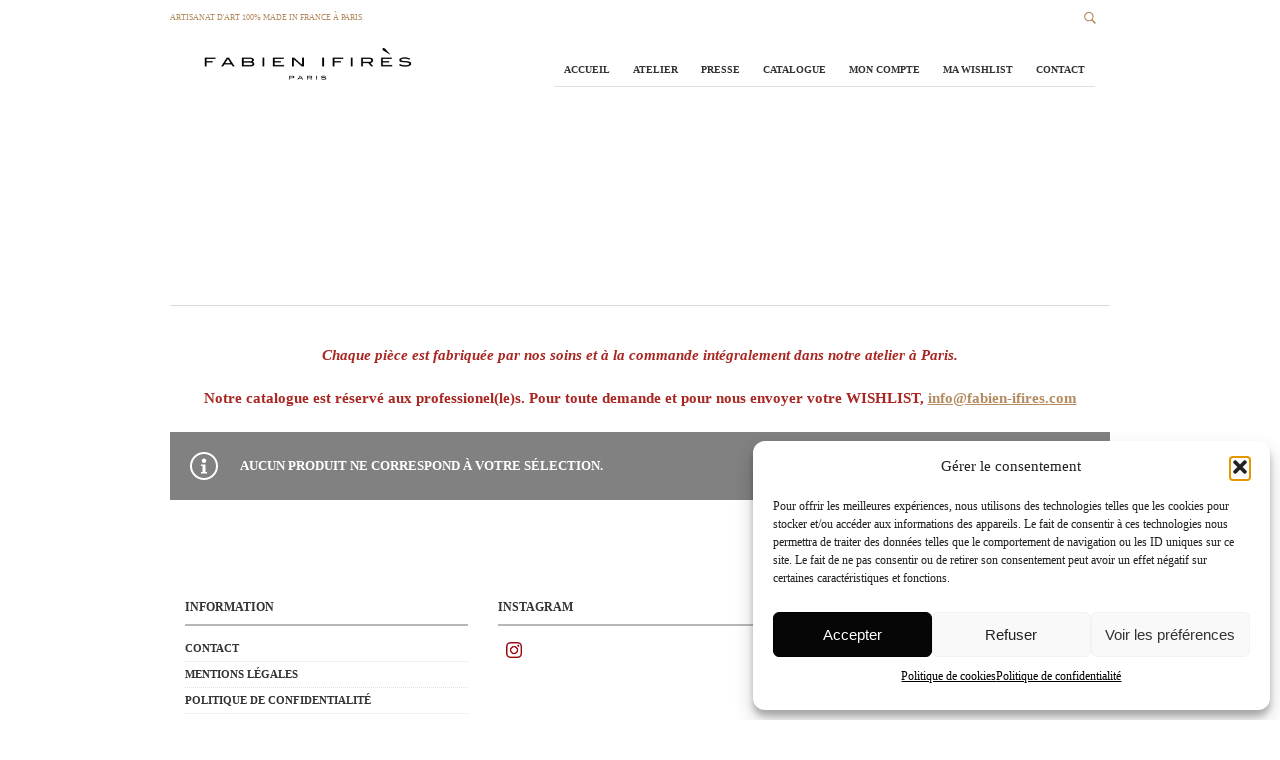

--- FILE ---
content_type: text/css
request_url: https://www.fabien-ifires.com/wp-content/plugins/the-retailer-extender/includes/widgets/assets/css/recent-posts.css?ver=6.9
body_size: 248
content:
.widget.the_retailer_recent_posts li {
  position: relative;
  border: 0;
  padding-bottom: 20px; }

.widget.the_retailer_recent_posts a {
  margin: 0 0 0 40px;
  display: block; }

.widget.the_retailer_recent_posts .post_comments {
  margin: 0 0 0 40px; }

.widget.the_retailer_recent_posts .post_date {
  color: #fff;
  position: absolute;
  top: 8px;
  left: 0;
  width: 30px;
  height: 30px;
  text-align: center;
  display: block; }

.widget.the_retailer_recent_posts .post_date_day {
  display: block;
  margin: 0;
  padding: 4px 0 0 0;
  line-height: 12px;
  font-size: 14px; }

.widget.the_retailer_recent_posts .post_date_month {
  display: block;
  margin: 0;
  padding: 0;
  line-height: 12px;
  font-size: 8px;
  text-transform: uppercase; }

.gbtr_dark_footer_wrapper .widget.the_retailer_recent_posts li {
  border: 0; }

.rtl .widget.the_retailer_recent_posts a {
  margin: 0 40px 0 0; }

.rtl .widget.the_retailer_recent_posts .post_comments {
  margin: 0 40px 0 0; }

.rtl .widget.the_retailer_recent_posts .post_date {
  right: 0;
  left: auto; }


--- FILE ---
content_type: text/css
request_url: https://www.fabien-ifires.com/wp-content/plugins/vc-extensions-bundle/css/admin_icon.min.css?ver=6.9
body_size: 1176
content:
.icon-wpb-vc_extension_cq,.vc_element-icon.icon-wpb-vc_extension_cq,.wpb-content-layouts .wpb-layout-element-button .icon-wpb-vc_extension_cq,.wpb_cq_vc_extension.wpb_content_element>.wpb_element_wrapper{background-image:url(../img/icon.png)!important}.icon-wpb-vc_extension_cq{background-position:0 0!important}.vc_element-icon.cq_allinone_accordion,.wpb-content-layouts .wpb-layout-element-button .cq_allinone_accordion,.wpb_cq_vc_extension_accordion.wpb_content_element>.wpb_element_wrapper{background-image:url(../img/icon_accordion.png)!important;background-size:32px}.vc_element-icon.cq_allinone_hotspot,.wpb-content-layouts .wpb-layout-element-button .cq_allinone_hotspot,.wpb_cq_vc_extension_hotspot.wpb_content_element>.wpb_element_wrapper{background-image:url(../img/icon_hotspot.png)!important;background-size:32px}.vc_element-icon.cq_allinone_ihover,.wpb-content-layouts .wpb-layout-element-button .cq_allinone_ihover,.wpb_cq_vc_extension_ihover.wpb_content_element>.wpb_element_wrapper{background-image:url(../img/icon_ihover.png)!important;background-size:32px}.vc_element-icon.cq_allinone_faanimation,.wpb-content-layouts .wpb-layout-element-button .cq_allinone_faanimation,.wpb_cq_vc_extension_faanimation.wpb_content_element>.wpb_element_wrapper{background-image:url(../img/icon_faanimation.png)!important;background-size:32px}.vc_element-icon.cq_allinone_dagallery,.wpb-content-layouts .wpb-layout-element-button .cq_allinone_dagallery,.wpb_cq_vc_extension_dagallery.wpb_content_element>.wpb_element_wrapper{background-image:url(../img/icon_dagallery.png)!important;background-size:32px}.vc_element-icon.cq_allinone_mediumgallery,.wpb-content-layouts .wpb-layout-element-button .cq_allinone_mediumgallery,.wpb_cq_vc_extension_mediumgallery.wpb_content_element>.wpb_element_wrapper{background-image:url(../img/icon_mediumgallery.png)!important;background-size:32px}.vc_element-icon.cq_allinone_masonry,.wpb-content-layouts .wpb-layout-element-button .cq_allinone_masonry,.wpb_cq_vc_extension_masonry.wpb_content_element>.wpb_element_wrapper{background-image:url(../img/icon_masonry.png)!important;background-size:32px}.vc_element-icon.cq_allinone_scrollnotification,.wpb-content-layouts .wpb-layout-element-button .cq_allinone_scrollnotification,.wpb_cq_vc_extension_scrollnotification.wpb_content_element>.wpb_element_wrapper{background-image:url(../img/icon_scrollnotification.png)!important;background-size:32px}.vc_element-icon.cq_allinone_timeline,.wpb-content-layouts .wpb-layout-element-button .cq_allinone_timeline,.wpb_cq_vc_extension_timeline.wpb_content_element>.wpb_element_wrapper{background-image:url(../img/icon_timeline.png)!important;background-size:32px}.vc_element-icon.cq_allinone_fluidbox,.wpb-content-layouts .wpb-layout-element-button .cq_allinone_fluidbox,.wpb_cq_vc_extension_fluidbox.wpb_content_element>.wpb_element_wrapper{background-image:url(../img/icon_fluidbox.png)!important;background-size:32px}.vc_element-icon.cq_allinone_productcover,.wpb-content-layouts .wpb-layout-element-button .cq_allinone_productcover,.wpb_cq_vc_extension_productcover.wpb_content_element>.wpb_element_wrapper{background-image:url(../img/icon_productcover.png)!important;background-size:32px}.vc_element-icon.cq_allinone_ribbon,.wpb-content-layouts .wpb-layout-element-button .cq_allinone_ribbon,.wpb_cq_vc_extension_ribbon.wpb_content_element>.wpb_element_wrapper{background-image:url(../img/icon_ribbon.png)!important;background-size:32px}.vc_element-icon.cq_allinone_appmockup,.wpb-content-layouts .wpb-layout-element-button .cq_allinone_appmockup,.wpb_cq_vc_extension_appmockup.wpb_content_element>.wpb_element_wrapper{background-image:url(../img/icon_appmockup.png)!important;background-size:32px}.vc_element-icon.cq_allinone_depthmodal,.wpb-content-layouts .wpb-layout-element-button .cq_allinone_depthmodal,.wpb_cq_vc_extension_depthmodal.wpb_content_element>.wpb_element_wrapper{background-image:url(../img/icon_depthmodal.png)!important;background-size:32px}.vc_element-icon.cq_allinone_profilecard,.wpb-content-layouts .wpb-layout-element-button .cq_allinone_profilecard,.wpb_cq_vc_extension_profilecard.wpb_content_element>.wpb_element_wrapper{background-image:url(../img/icon_profilecard.png)!important;background-size:32px}.vc_element-icon.cq_allinone_testimonial,.wpb-content-layouts .wpb-layout-element-button .cq_allinone_testimonial,.wpb_cq_vc_extension_testimonial.wpb_content_element>.wpb_element_wrapper{background-image:url(../img/icon_testimonial.png)!important;background-size:32px}.vc_element-icon.cq_allinone_tab,.wpb-content-layouts .wpb-layout-element-button .cq_allinone_tab,.wpb_cq_vc_extension_tab.wpb_content_element>.wpb_element_wrapper{background-image:url(../img/icon_tab.png)!important;background-size:32px}.vc_element-icon.cq_allinone_image,.wpb-content-layouts .wpb-layout-element-button .cq_allinone_image,.wpb_cq_vc_extension_image.wpb_content_element>.wpb_element_wrapper{background-image:url(../img/icon_image.png)!important;background-size:32px}.vc_element-icon.cq_allinone_parallax,.wpb-content-layouts .wpb-layout-element-button .cq_allinone_parallax,.wpb_cq_vc_extension_parallax.wpb_content_element>.wpb_element_wrapper{background-image:url(../img/icon_parallax.png)!important;background-size:32px}.vc_element-icon.cq_allinone_stackgallery,.wpb-content-layouts .wpb-layout-element-button .cq_allinone_stackgallery,.wpb_cq_vc_extension_stackgallery.wpb_content_element>.wpb_element_wrapper{background-image:url(../img/icon_stackgallery.png)!important;background-size:32px}.vc_element-icon.cq_allinone_figurenav,.wpb-content-layouts .wpb-layout-element-button .cq_allinone_figurenav,.wpb_cq_vc_extension_figurenav.wpb_content_element>.wpb_element_wrapper{background-image:url(../img/icon_figurenav.png)!important;background-size:32px}.vc_element-icon.cq_allinone_button01,.wpb-content-layouts .wpb-layout-element-button .cq_allinone_button01,.wpb_cq_vc_extension_button01.wpb_content_element>.wpb_element_wrapper{background-image:url(../img/icon_button01.png)!important;background-size:32px}.vc_element-icon.cq_allinone_todolist,.wpb-content-layouts .wpb-layout-element-button .cq_allinone_todolist,.wpb_cq_vc_extension_todolist.wpb_content_element>.wpb_element_wrapper{background-image:url(../img/icon_todolist.png)!important;background-size:32px}.vc_element-icon.cq_allinone_carouselgallery,.wpb-content-layouts .wpb-layout-element-button .cq_allinone_carouselgallery,.wpb_cq_vc_extension_carouselgallery.wpb_content_element>.wpb_element_wrapper{background-image:url(../img/icon_carouselgallery.png)!important;background-size:32px}.vc_element-icon.cq_allinone_zoommagnify,.wpb-content-layouts .wpb-layout-element-button .cq_allinone_zoommagnify,.wpb_cq_vc_extension_zoommagnify.wpb_content_element>.wpb_element_wrapper{background-image:url(../img/icon_zoommagnify.png)!important;background-size:32px}.vc_element-icon.cq_allinone_fullscreenintro,.wpb-content-layouts .wpb-layout-element-button .cq_allinone_fullscreenintro,.wpb_cq_vc_extension_fullscreenintro.wpb_content_element>.wpb_element_wrapper{background-image:url(../img/icon_fullscreenintro.png)!important;background-size:32px}.vc_element-icon.cq_allinone_pagetransition,.wpb-content-layouts .wpb-layout-element-button .cq_allinone_pagetransition,.wpb_cq_vc_extension_pagetransition.wpb_content_element>.wpb_element_wrapper{background-image:url(../img/icon_pagetransition.png)!important;background-size:32px}.vc_element-icon.cq_allinone_thumbcaption,.wpb-content-layouts .wpb-layout-element-button .cq_allinone_thumbcaption,.wpb_cq_vc_extension_thumbcaption.wpb_content_element>.wpb_element_wrapper{background-image:url(../img/icon_thumbcaption.png)!important;background-size:32px}.vc_element-icon.cq_allinone_imagearrow,.wpb-content-layouts .wpb-layout-element-button .cq_allinone_imagearrow,.wpb_cq_vc_extension_imagearrow.wpb_content_element>.wpb_element_wrapper{background-image:url(../img/icon_imagearrow.png)!important;background-size:32px}.vc_element-icon.cq_allinone_metrocarousel,.wpb-content-layouts .wpb-layout-element-button .cq_allinone_metrocarousel,.wpb_cq_vc_extension_metrocarousel.wpb_content_element>.wpb_element_wrapper{background-image:url(../img/icon_metrocarousel.png)!important;background-size:32px}.vc_element-icon.cq_allinone_separator,.wpb-content-layouts .wpb-layout-element-button .cq_allinone_separator,.wpb_cq_vc_extension_separator.wpb_content_element>.wpb_element_wrapper{background-image:url(../img/icon_separator.png)!important;background-size:32px}.vc_element-icon.cq_allinone_materialcard,.wpb-content-layouts .wpb-layout-element-button .cq_allinone_materialcard,.wpb_cq_vc_extension_materialcard.wpb_content_element>.wpb_element_wrapper{background-image:url(../img/icon_materialcard.png)!important;background-size:32px}.vc_element-icon.cq_allinone_cubebox,.wpb-content-layouts .wpb-layout-element-button .cq_allinone_cubebox,.wpb_cq_vc_extension_cubebox.wpb_content_element>.wpb_element_wrapper{background-image:url(../img/icon_cubebox.png)!important;background-size:32px}.vc_element-icon.cq_allinone_sidebyside,.wpb-content-layouts .wpb-layout-element-button .cq_allinone_sidebyside,.wpb_cq_vc_extension_sidebyside.wpb_content_element>.wpb_element_wrapper{background-image:url(../img/icon_sidebyside.png)!important;background-size:32px}.vc_element-icon.cq_allinone_typewriter,.wpb-content-layouts .wpb-layout-element-button .cq_allinone_typewriter,.wpb_cq_vc_extension_typewriter.wpb_content_element>.wpb_element_wrapper{background-image:url(../img/icon_typewriter.png)!important;background-size:32px}.vc_element-icon.cq_allinone_sticker,.wpb-content-layouts .wpb-layout-element-button .cq_allinone_sticker,.wpb_cq_vc_extension_sticker.wpb_content_element>.wpb_element_wrapper{background-image:url(../img/icon_sticker.png)!important;background-size:32px}.vc_element-icon.cq_allinone_imageoverlay,.wpb-content-layouts .wpb-layout-element-button .cq_allinone_imageoverlay,.wpb_cq_vc_extension_imageoverlay.wpb_content_element>.wpb_element_wrapper{background-image:url(../img/icon_imageoverlay.png)!important;background-size:32px}.vc_element-icon.cq_allinone_imageoverlay2,.wpb-content-layouts .wpb-layout-element-button .cq_allinone_imageoverlay2,.wpb_cq_vc_extension_imageoverlay2.wpb_content_element>.wpb_element_wrapper{background-image:url(../img/icon_imageoverlay2.png)!important;background-size:32px}.vc_element-icon.cq_allinone_flipbox,.wpb-content-layouts .wpb-layout-element-button .cq_allinone_flipbox,.wpb_cq_vc_extension_flipbox.wpb_content_element>.wpb_element_wrapper{background-image:url(../img/icon_flipbox.png)!important;background-size:32px}.vc_element-icon.cq_allinone_bannerblock,.wpb-content-layouts .wpb-layout-element-button .cq_allinone_bannerblock,.wpb_cq_vc_extension_bannerblock.wpb_content_element>.wpb_element_wrapper{background-image:url(../img/icon_bannerblock.png)!important;background-size:32px}.vc_element-icon.cq_allinone_beforeafter,.wpb-content-layouts .wpb-layout-element-button .cq_allinone_beforeafter,.wpb_cq_vc_extension_beforeafter.wpb_content_element>.wpb_element_wrapper{background-image:url(../img/icon_beforeafter.png)!important;background-size:32px}.vc_element-icon.cq_allinone_compareslider,.wpb-content-layouts .wpb-layout-element-button .cq_allinone_compareslider,.wpb_cq_vc_extension_compareslider.wpb_content_element>.wpb_element_wrapper{background-image:url(../img/icon_compareslider.png)!important;background-size:32px}.vc_element-icon.cq_allinone_imageaccordion,.wpb-content-layouts .wpb-layout-element-button .cq_allinone_imageaccordion,.wpb_cq_vc_extension_imageaccordion.wpb_content_element>.wpb_element_wrapper{background-image:url(../img/icon_imageaccordion.png)!important;background-size:32px}.vc_element-icon.cq_allinone_profilepanel,.wpb-content-layouts .wpb-layout-element-button .cq_allinone_profilepanel,.wpb_cq_vc_extension_profilepanel.wpb_content_element>.wpb_element_wrapper{background-image:url(../img/icon_profilepanel.png)!important;background-size:32px}.vc_element-icon.cq_allinone_videocover,.wpb-content-layouts .wpb-layout-element-button .cq_allinone_videocover,.wpb_cq_vc_extension_videocover.wpb_content_element>.wpb_element_wrapper{background-image:url(../img/icon_videocover.png)!important;background-size:32px}.vc_element-icon.cq_allinone_stackblock,.wpb-content-layouts .wpb-layout-element-button .cq_allinone_stackblock,.wpb_cq_vc_extension_stackblock.wpb_content_element>.wpb_element_wrapper{background-image:url(../img/icon_stackblock.png)!important;background-size:32px}.vc_element-icon.cq_allinone_gradientbox,.wpb-content-layouts .wpb-layout-element-button .cq_allinone_gradientbox,.wpb_cq_vc_extension_gradientbox.wpb_content_element>.wpb_element_wrapper{background-image:url(../img/icon_gradientbox.png)!important;background-size:32px}.vc_element-icon.cq_allinone_vectorcard,.wpb-content-layouts .wpb-layout-element-button .cq_allinone_vectorcard,.wpb_cq_vc_extension_vectorcard.wpb_content_element>.wpb_element_wrapper{background-image:url(../img/icon_vectorcard.png)!important;background-size:32px}.vc_element-icon.cq_allinone_avatarwithpopup,.wpb-content-layouts .wpb-layout-element-button .cq_allinone_avatarwithpopup,.wpb_cq_vc_extension_avatarwithpopup.wpb_content_element>.wpb_element_wrapper{background-image:url(../img/icon_avatarwithpopup.png)!important;background-size:32px}.vc_element-icon.cq_allinone_coverslider,.wpb-content-layouts .wpb-layout-element-button .cq_allinone_coverslider,.wpb_cq_vc_extension_coverslider.wpb_content_element>.wpb_element_wrapper{background-image:url(../img/icon_coverslider.png)!important;background-size:32px}.vc_element-icon.cq_allinone_colorblock,.wpb-content-layouts .wpb-layout-element-button .cq_allinone_colorblock,.wpb_cq_vc_extension_colorblock.wpb_content_element>.wpb_element_wrapper{background-image:url(../img/icon_colorblock.png)!important;background-size:32px}.vc_element-icon.cq_allinone_testimoniallist,.wpb-content-layouts .wpb-layout-element-button .cq_allinone_testimoniallist,.wpb_cq_vc_extension_testimoniallist.wpb_content_element>.wpb_element_wrapper{background-image:url(../img/icon_testimoniallist.png)!important;background-size:32px}.textarea_raw_html,.wpb-textarea_raw_html{font-family:Arial!important;color:#333!important;font-size:13px!important;height:90px}

--- FILE ---
content_type: text/css
request_url: https://www.fabien-ifires.com/wp-content/themes/theretailer/css/plugins/wishlist.css?ver=6.7
body_size: 2737
content:
#yith-wcwl-form .wishlist_table {
  border: 0;
}
#yith-wcwl-form .wishlist_table td, #yith-wcwl-form .wishlist_table li {
  border-top: 0 !important;
  border-bottom: 1px dotted;
}
@media only screen and (max-width: 767px) {
  #yith-wcwl-form .wishlist_table td, #yith-wcwl-form .wishlist_table li {
    display: block;
  }
}
#yith-wcwl-form .wishlist_table thead th {
  border-top: 0;
  border-bottom: 2px solid;
  font-size: 12px;
  font-weight: 700;
  text-decoration: none;
  text-transform: uppercase;
  padding: 15px 0;
}
@media only screen and (max-width: 768px) {
  #yith-wcwl-form .wishlist_table thead {
    display: none;
  }
}
#yith-wcwl-form .wishlist_table .product-remove {
  width: 20px;
}
#yith-wcwl-form .wishlist_table .product-remove a.remove {
  background: none;
  font-size: 18px;
  font-weight: 400;
}
#yith-wcwl-form .wishlist_table .product-remove a.remove:hover {
  opacity: 0.5;
}
#yith-wcwl-form .wishlist_table .product-thumbnail img {
  width: 75px;
  height: auto;
}
#yith-wcwl-form .wishlist_table .product-name a, #yith-wcwl-form .wishlist_table .product-name h3 {
  font-size: 13px;
  font-weight: normal;
  text-decoration: none;
}
#yith-wcwl-form .wishlist_table .product-price .amount {
  font-size: 13px;
  font-weight: 700;
}
#yith-wcwl-form .wishlist_table .product-price del {
  opacity: 0.5;
}
#yith-wcwl-form .wishlist_table .product-price ins {
  text-decoration: none;
}
#yith-wcwl-form .wishlist_table .product-stock-status span {
  font-size: 11px;
}
#yith-wcwl-form .wishlist_table .product-stock-status .wishlist-out-of-stock {
  -webkit-box-sizing: border-box;
          box-sizing: border-box;
  border: 1px solid #ccc;
  color: #b3b3b3 !important;
  font-size: 12px;
  font-weight: 700;
  padding: 3px 7px;
  text-transform: uppercase;
  white-space: nowrap;
}
@media only screen and (max-width: 768px) {
  #yith-wcwl-form .wishlist_table .product-stock-status .wishlist-out-of-stock {
    display: inline-block;
    font-size: 11px;
  }
}
#yith-wcwl-form .wishlist_table .product-stock-status .wishlist-in-stock {
  font-size: 12px;
  font-weight: 700;
  text-transform: uppercase;
  color: #88a36c !important;
  white-space: nowrap;
}
#yith-wcwl-form .wishlist_table .product-add-to-cart {
  -webkit-box-sizing: border-box;
          box-sizing: border-box;
  padding-right: 0;
  width: 200px;
}
@media all and (max-width: 768px) {
  #yith-wcwl-form .wishlist_table .product-add-to-cart {
    width: 150px;
  }
}
#yith-wcwl-form .wishlist_table .product-add-to-cart .dateadded {
  font-size: 12px;
  margin-bottom: 5px;
}
@media only screen and (max-width: 768px) {
  #yith-wcwl-form .wishlist_table .product-add-to-cart .dateadded {
    margin-bottom: 7px;
  }
}
#yith-wcwl-form .wishlist_table .product-add-to-cart .button,
#yith-wcwl-form .wishlist_table .product-add-to-cart a {
  background-image: none !important;
  padding: 14px 20px !important;
  font-weight: bold;
  text-transform: uppercase;
  color: #fff;
}
@media all and (max-width: 768px) {
  #yith-wcwl-form .wishlist_table .product-add-to-cart .button,
  #yith-wcwl-form .wishlist_table .product-add-to-cart a {
    font-size: 11px !important;
    padding: 9px 15px !important;
  }
}
#yith-wcwl-form .wishlist_table .product-add-to-cart .loading:after {
  content: none;
}
#yith-wcwl-form .wishlist_table .wishlist-empty {
  padding: 50px 0;
}
@media only screen and (max-width: 768px) {
  #yith-wcwl-form .wishlist_table tr {
    -webkit-box-sizing: border-box;
            box-sizing: border-box;
    border-bottom: 1px dotted;
    display: block;
    overflow: auto;
    margin-bottom: 20px;
    padding-bottom: 20px;
    position: relative;
  }
  #yith-wcwl-form .wishlist_table tr td {
    -webkit-box-sizing: border-box;
            box-sizing: border-box;
    position: relative;
  }
  #yith-wcwl-form .wishlist_table .product-remove {
    -webkit-box-sizing: border-box;
            box-sizing: border-box;
    border-bottom: 0;
    padding: 0;
    position: absolute;
    text-align: right;
    width: 100% !important;
  }
  #yith-wcwl-form .wishlist_table .product-remove a {
    position: absolute;
    top: -4px;
    right: 0;
    z-index: 100;
  }
  #yith-wcwl-form .wishlist_table .product-thumbnail {
    -webkit-box-sizing: border-box;
            box-sizing: border-box;
    border-bottom: 0;
    display: block;
    float: left;
    padding: 0 20px 0 0 !important;
    max-width: 100%;
    width: 40%;
    margin-right: 0;
  }
  #yith-wcwl-form .wishlist_table .product-thumbnail a {
    max-width: 100%;
  }
  #yith-wcwl-form .wishlist_table .product-thumbnail img {
    width: 100% !important;
  }
  #yith-wcwl-form .wishlist_table .product-name,
  #yith-wcwl-form .wishlist_table .product-price,
  #yith-wcwl-form .wishlist_table .product-stock-status,
  #yith-wcwl-form .wishlist_table .product-add-to-cart {
    -webkit-box-sizing: border-box;
            box-sizing: border-box;
    border-bottom: 0;
    float: right;
    padding: 0 0 7px 0;
    text-align: left !important;
    width: 60%;
  }
  #yith-wcwl-form .wishlist_table .product-price a,
  #yith-wcwl-form .wishlist_table .product-stock-status a,
  #yith-wcwl-form .wishlist_table .product-add-to-cart a {
    font-size: 12px !important;
    line-height: 1.4;
  }
  #yith-wcwl-form .wishlist_table .product-name {
    padding-right: 30px;
    line-height: 1.2;
  }
  #yith-wcwl-form .wishlist_table .product-name h3, #yith-wcwl-form .wishlist_table .product-name a {
    font-size: 13px !important;
  }
}
#yith-wcwl-form .wishlist_table li {
  overflow: auto;
  margin-bottom: 20px;
  padding-bottom: 20px;
}
#yith-wcwl-form .wishlist_table li .product-thumbnail {
  -webkit-box-sizing: border-box;
          box-sizing: border-box;
  border-bottom: 0;
  display: block;
  float: left;
  padding: 0 20px 0 0 !important;
  max-width: 100%;
  width: 40%;
  margin-right: 0;
}
#yith-wcwl-form .wishlist_table li .product-thumbnail img {
  width: 100%;
  max-width: 100%;
}
#yith-wcwl-form .wishlist_table .item-details,
#yith-wcwl-form .wishlist_table .item-wrapper {
  display: block;
  width: 100%;
  vertical-align: middle;
}
#yith-wcwl-form .wishlist_table .item-wrapper,
#yith-wcwl-form .wishlist_table .item-details-table {
  margin-bottom: 0;
}
#yith-wcwl-form .wishlist_table .item-details .product-name,
#yith-wcwl-form .wishlist_table .additional-info-wrapper .product-name {
  width: 100%;
}
#yith-wcwl-form .wishlist_table .item-details .item-details-table,
#yith-wcwl-form .wishlist_table .item-details .additional-info,
#yith-wcwl-form .wishlist_table .additional-info-wrapper .item-details-table,
#yith-wcwl-form .wishlist_table .additional-info-wrapper .additional-info {
  width: 100%;
}
#yith-wcwl-form .wishlist_table .item-details .item-details-table tr,
#yith-wcwl-form .wishlist_table .item-details .additional-info tr,
#yith-wcwl-form .wishlist_table .additional-info-wrapper .item-details-table tr,
#yith-wcwl-form .wishlist_table .additional-info-wrapper .additional-info tr {
  border: 0;
  padding: 1px 0;
  margin: 0;
}
#yith-wcwl-form .wishlist_table .item-details .item-details-table td,
#yith-wcwl-form .wishlist_table .item-details .additional-info td,
#yith-wcwl-form .wishlist_table .additional-info-wrapper .item-details-table td,
#yith-wcwl-form .wishlist_table .additional-info-wrapper .additional-info td {
  border: 0;
  font-size: 12px;
  display: inline-block;
  margin: 0;
  padding: 0;
}
#yith-wcwl-form .wishlist_table .item-details .item-details-table td.label,
#yith-wcwl-form .wishlist_table .item-details .additional-info td.label,
#yith-wcwl-form .wishlist_table .additional-info-wrapper .item-details-table td.label,
#yith-wcwl-form .wishlist_table .additional-info-wrapper .additional-info td.label {
  font-weight: normal;
}
#yith-wcwl-form .wishlist_table .item-details .item-details-table td .woocommerce-Price-amount,
#yith-wcwl-form .wishlist_table .item-details .additional-info td .woocommerce-Price-amount,
#yith-wcwl-form .wishlist_table .additional-info-wrapper .item-details-table td .woocommerce-Price-amount,
#yith-wcwl-form .wishlist_table .additional-info-wrapper .additional-info td .woocommerce-Price-amount {
  font-size: 13px;
  font-weight: 700;
}
#yith-wcwl-form .wishlist_table .item-details .item-details-table td .wishlist-in-stock,
#yith-wcwl-form .wishlist_table .item-details .item-details-table td .wishlist-out-of-stock,
#yith-wcwl-form .wishlist_table .item-details .additional-info td .wishlist-in-stock,
#yith-wcwl-form .wishlist_table .item-details .additional-info td .wishlist-out-of-stock,
#yith-wcwl-form .wishlist_table .additional-info-wrapper .item-details-table td .wishlist-in-stock,
#yith-wcwl-form .wishlist_table .additional-info-wrapper .item-details-table td .wishlist-out-of-stock,
#yith-wcwl-form .wishlist_table .additional-info-wrapper .additional-info td .wishlist-in-stock,
#yith-wcwl-form .wishlist_table .additional-info-wrapper .additional-info td .wishlist-out-of-stock {
  font-size: 12px;
  font-weight: 700;
  text-transform: uppercase;
  color: #88a36c !important;
  white-space: nowrap;
}
#yith-wcwl-form .wishlist_table .item-details .item-details-table td .wishlist-out-of-stock,
#yith-wcwl-form .wishlist_table .item-details .additional-info td .wishlist-out-of-stock,
#yith-wcwl-form .wishlist_table .additional-info-wrapper .item-details-table td .wishlist-out-of-stock,
#yith-wcwl-form .wishlist_table .additional-info-wrapper .additional-info td .wishlist-out-of-stock {
  -webkit-box-sizing: border-box;
          box-sizing: border-box;
  color: #b3b3b3 !important;
  font-size: 12px;
  font-weight: 700;
  text-transform: uppercase;
  white-space: nowrap;
}
#yith-wcwl-form .wishlist_table .item-details .item-details-table td ins,
#yith-wcwl-form .wishlist_table .item-details .additional-info td ins,
#yith-wcwl-form .wishlist_table .additional-info-wrapper .item-details-table td ins,
#yith-wcwl-form .wishlist_table .additional-info-wrapper .additional-info td ins {
  text-decoration: none;
}
#yith-wcwl-form .wishlist_table .item-details .product-add-to-cart,
#yith-wcwl-form .wishlist_table .additional-info-wrapper .product-add-to-cart {
  float: none;
  width: 100% !important;
}
#yith-wcwl-form .wishlist_table .item-details .product-remove,
#yith-wcwl-form .wishlist_table .additional-info-wrapper .product-remove {
  position: relative;
  text-align: left;
}
#yith-wcwl-form .wishlist_table .item-details .product-remove a,
#yith-wcwl-form .wishlist_table .additional-info-wrapper .product-remove a {
  position: relative;
}
#yith-wcwl-form .wishlist_table .item-details,
#yith-wcwl-form .wishlist_table .additional-info-wrapper {
  width: 60%;
  float: right;
}
#yith-wcwl-form .wishlist_table .item-details .label,
#yith-wcwl-form .wishlist_table .additional-info-wrapper .label {
  width: auto;
}
#yith-wcwl-form .wishlist_table .item-details .label,
#yith-wcwl-form .wishlist_table .item-details .value,
#yith-wcwl-form .wishlist_table .additional-info-wrapper .label,
#yith-wcwl-form .wishlist_table .additional-info-wrapper .value {
  font-size: 13px;
  margin-bottom: 10px;
  line-height: 16px;
  padding-left: 0;
}
#yith-wcwl-form .wishlist_table .item-details .value del,
#yith-wcwl-form .wishlist_table .additional-info-wrapper .value del {
  font-weight: bold;
  opacity: 0.5;
}
#yith-wcwl-form .wishlist_table .item-details .value ins,
#yith-wcwl-form .wishlist_table .additional-info-wrapper .value ins {
  background-color: transparent;
  padding: 0;
}
#yith-wcwl-form .wishlist_table tfoot td {
  border-bottom: 0;
}
#yith-wcwl-form .wishlist_table tfoot td .yith-wcwl-share {
  margin-bottom: 0;
}
#yith-wcwl-form .wishlist_table tfoot td .yith-wcwl-share .yith-wcwl-share-title {
  font-size: 12px;
  font-weight: 700;
  text-transform: uppercase;
}

.product_item a.add_to_wishlist,
.product_item .yith-wcwl-add-button,
.product_item .yith-wcwl-wishlistexistsbrowse,
.product_item .yith-wcwl-wishlistaddedbrowse {
  font-size: 0;
  line-height: 0;
  padding: 0;
  position: static !important;
}
.product_item a.add_to_wishlist svg,
.product_item a.add_to_wishlist .blockUI,
.product_item .yith-wcwl-add-button svg,
.product_item .yith-wcwl-add-button .blockUI,
.product_item .yith-wcwl-wishlistexistsbrowse svg,
.product_item .yith-wcwl-wishlistexistsbrowse .blockUI,
.product_item .yith-wcwl-wishlistaddedbrowse svg,
.product_item .yith-wcwl-wishlistaddedbrowse .blockUI {
  display: none !important;
}
.product_item .add_to_wishlist:before,
.product_item .yith-wcwl-wishlistaddedbrowse a:before,
.product_item .yith-wcwl-wishlistexistsbrowse a:before {
  background-repeat: no-repeat;
  background-position: center;
  content: "";
  position: absolute;
  bottom: -31px;
  right: 7px;
  width: 16px;
  height: 16px;
}
.product_item .image_container .yith-wcwl-add-to-wishlist {
  display: block !important;
}
.product_item .image_container .yith-wcwl-add-to-wishlist a:hover:before {
  opacity: 0.55;
}
.product_item .yith-wcwl-add-to-wishlist {
  display: none !important;
  position: relative !important;
  top: 0;
  left: 0;
}
.product_item .yith-wcwl-add-to-wishlist a.add_to_wishlist,
.product_item .yith-wcwl-add-to-wishlist .yith-wcwl-add-button,
.product_item .yith-wcwl-add-to-wishlist .yith-wcwl-wishlistexistsbrowse,
.product_item .yith-wcwl-add-to-wishlist .yith-wcwl-wishlistaddedbrowse {
  width: 100% !important;
}
.product_item .yith-wcwl-add-to-wishlist .add_to_wishlist {
  background: transparent !important;
  padding: 0 !important;
  font-size: 0 !important;
}
.product_item .yith-wcwl-add-to-wishlist .yith-wcwl-icon {
  display: none;
}
.product_item .yith-wcwl-add-button:after {
  position: absolute;
  top: 0;
  left: 0;
  width: 0px;
  height: 0px;
}
.product_item .yith-wcwl-add-button.show_overlay:after {
  position: absolute;
  width: 100%;
  height: 100.1%;
}
.product_item .yith-wcwl-add-button.show_overlay.hide:after {
  width: 0px;
  height: 0px;
  opacity: 1;
  -webkit-transition: opacity 0.3s;
  transition: opacity 0.3s;
}
.product_item .image_container .yith-wcwl-add-to-wishlist a {
  float: none;
}
.product_item .yith-wcwl-add-button.show:before {
  content: "";
  opacity: 0;
  visibility: hidden;
  display: inline-block;
  -webkit-transition: opacity 0.3s, visibility 0.3s, width 0s ease 0s, height 0s ease 0s;
  transition: opacity 0.3s, visibility 0.3s, width 0s ease 0s, height 0s ease 0s;
}
.product_item .yith-wcwl-add-button.show_overlay.show:before {
  content: "";
  background: rgba(255, 255, 255, 0.5);
  position: absolute;
  width: 100%;
  height: 100.1%;
  top: 0;
  opacity: 1;
  display: inline-block;
  visibility: visible;
  margin-left: 0;
}

.product_infos .yith-wcwl-wishlistexistsbrowse.show a {
  margin-left: 2px;
}
.product_infos .add_to_wishlist:before,
.product_infos .yith-wcwl-wishlistaddedbrowse:before,
.product_infos .yith-wcwl-wishlistexistsbrowse:before {
  background-repeat: no-repeat;
  background-position: center;
  content: "";
  position: absolute;
  left: 0;
  top: 0;
  width: 16px;
  height: 16px;
}
.product_infos .add_to_wishlist {
  position: initial !important;
  padding: 0 !important;
  background: transparent !important;
}
.product_infos .add_to_wishlist span {
  -webkit-transition: all 0.3s ease;
  transition: all 0.3s ease;
}
.product_infos .add_to_wishlist svg,
.product_infos .add_to_wishlist i {
  display: none;
}
.product_infos .yith-wcwl-add-button.show_overlay:after {
  width: 48px;
  height: 10px;
}
.product_infos .yith-wcwl-add-button.show_overlay.show:after {
  display: inline-block !important;
  margin-left: 10px !important;
  top: -1px !important;
  left: unset !important;
  width: 13px !important;
  height: 13px !important;
}

.yith-wcwl-add-to-wishlist {
  font-size: 0 !important;
  margin: 0;
}
.yith-wcwl-add-to-wishlist .feedback {
  display: none;
}

#yith-wcwl-popup-message {
  display: none !important;
}

.yith-wcwl-add-button,
.yith-wcwl-wishlistaddedbrowse,
.yith-wcwl-wishlistexistsbrowse {
  font-size: 12px;
  font-weight: 700;
  text-transform: uppercase;
  position: relative;
  display: inline-block;
  padding: 1px 0 2px 22px;
  -webkit-box-align: start !important;
      -ms-flex-align: start !important;
          align-items: start !important;
}
.yith-wcwl-add-button i,
.yith-wcwl-wishlistaddedbrowse i,
.yith-wcwl-wishlistexistsbrowse i {
  display: none;
}

.yith-wcwl-wishlistaddedbrowse .feedback,
.yith-wcwl-wishlistexistsbrowse .feedback {
  text-transform: none;
  font-weight: normal;
}

.add_to_wishlist:before {
  background-image: url("data:image/svg+xml;charset=utf-8,%3Csvg%20xmlns%3D'http%3A%2F%2Fwww.w3.org%2F2000%2Fsvg'%20viewBox%3D'0%200%2024%2024'%3E%3Cpath%20d%3D'M16.5,3C13.605,3,12,5.09,12,5.09S10.395,3,7.5,3C4.462,3,2,5.462,2,8.5c0,4.171,4.912,8.213,6.281,9.49 C9.858,19.46,12,21.35,12,21.35s2.142-1.89,3.719-3.36C17.088,16.713,22,12.671,22,8.5C22,5.462,19.538,3,16.5,3z M14.811,16.11 c-0.177,0.16-0.331,0.299-0.456,0.416c-0.751,0.7-1.639,1.503-2.355,2.145c-0.716-0.642-1.605-1.446-2.355-2.145 c-0.126-0.117-0.28-0.257-0.456-0.416C7.769,14.827,4,11.419,4,8.5C4,6.57,5.57,5,7.5,5c1.827,0,2.886,1.275,2.914,1.308L12,8 l1.586-1.692C13.596,6.295,14.673,5,16.5,5C18.43,5,20,6.57,20,8.5C20,11.419,16.231,14.827,14.811,16.11z'%20fill%3D'%23bbbbbb'%2F%3E%3C%2Fsvg%3E");
  width: 16px;
  height: 16px;
  margin-top: 1px;
  -webkit-transition: all 0.3s ease;
  transition: all 0.3s ease;
}

.yith-wcwl-add-to-wishlist .ajax-loading {
  display: none !important;
  position: absolute;
  top: 50%;
  left: 50%;
  margin-left: -8px;
  margin-top: -8px;
}

.yith-wcwl-add-button:after {
  content: "";
  display: inline-block;
  background: rgba(255, 255, 255, 0.9);
  opacity: 0;
  -webkit-transition: opacity 0.3s, width 3s ease 30s, height 0s ease 30s;
  transition: opacity 0.3s, width 3s ease 30s, height 0s ease 30s;
}

.yith-wcwl-add-button.show_overlay:after {
  opacity: 1;
  -webkit-transition: opacity 0.3s, width 0s ease 0s, height 0s ease 0s;
  transition: opacity 0.3s, width 0s ease 0s, height 0s ease 0s;
}